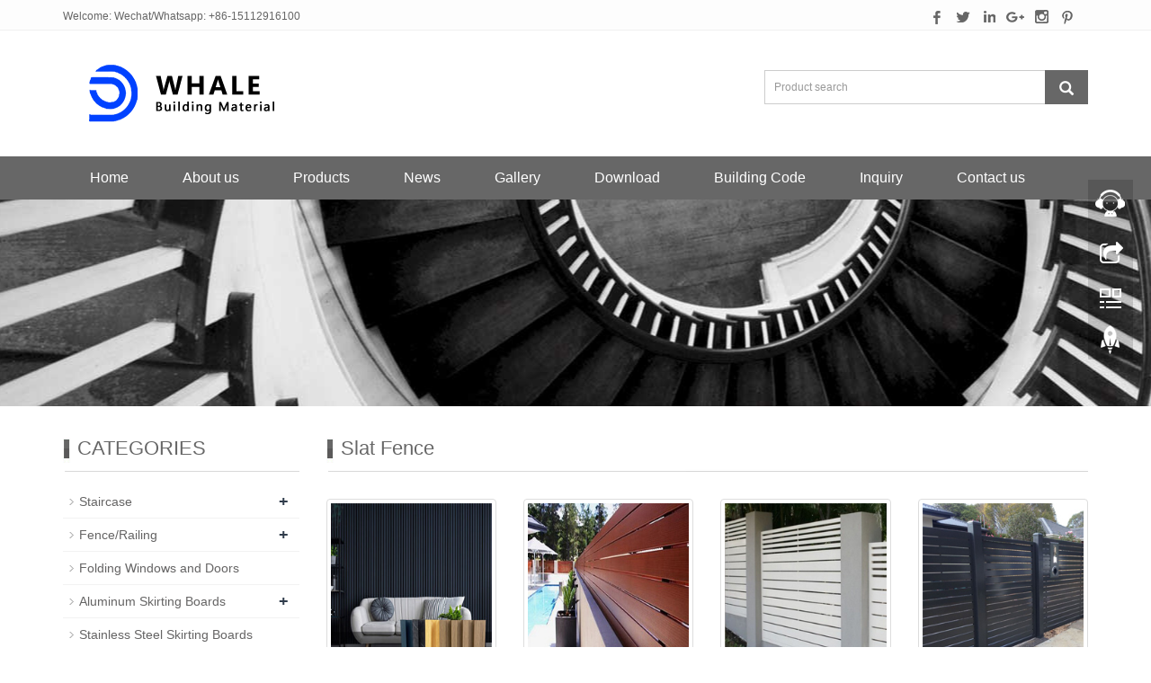

--- FILE ---
content_type: text/html; charset=utf-8
request_url: https://www.whalebuild.com/slat-fencing.html
body_size: 6178
content:
<!DOCTYPE html>
<html lang="en">
  <head>
    <meta charset="utf-8">
    <meta http-equiv="X-UA-Compatible" content="IE=edge">
    <meta name="viewport" content="width=device-width, initial-scale=1">
    <title>Aluminium Wood Slat DIY Fence</title>
    <meta name="keywords" content="aluminium fence, diy fence, wood fence, slat fence" />
    <meta name="description" content="supply all kinds specification diy aluminium wood slat fence garden fencing" />
    <meta name="applicable-device"content="pc,mobile">
<link href="/Public/css/bootstrap.css" rel="stylesheet">
<link href="/Home/Tpl/default/Public/css/bxslider.css" rel="stylesheet">
<link href="/Home/Tpl/default/Public/css/style.css" rel="stylesheet">
<script src="/Public/js/jquery.min.js"></script>
<script src="/Home/Tpl/default/Public/js/bxslider.min.js"></script>
<script src="/Home/Tpl/default/Public/js/common.js"></script>
<script src="/Public/js/bootstrap.js"></script>
<!-- Global site tag (gtag.js) - Google Ads: 810113416 -->
<script async src="https://www.googletagmanager.com/gtag/js?id=AW-810113416"></script>
<script>
  window.dataLayer = window.dataLayer || [];
  function gtag(){dataLayer.push(arguments);}
  gtag('js', new Date());

  gtag('config', 'AW-810113416');
</script>
<!--[if lt IE 9]>
  <script src="http://cdn.bootcss.com/html5shiv/3.7.2/html5shiv.min.js"></script>
  <script src="http://cdn.bootcss.com/respond.js/1.4.2/respond.min.js"></script>
<![endif]-->

<!-- Global site tag (gtag.js) - Google Ads: 810113416 -->
<script async src="https://www.googletagmanager.com/gtag/js?id=AW-810113416"></script>
<script>
  window.dataLayer = window.dataLayer || [];
  function gtag(){dataLayer.push(arguments);}
  gtag('js', new Date());

  gtag('config', 'AW-810113416');
</script>
  </head>
  <body>
  
<header>

 <link type="text/css" rel="stylesheet" href="/Home/Tpl/default/Public/fonts/font-awesome/css/font-awesome.min.css"/>
<link type="text/css" rel="stylesheet" href="/Home/Tpl/default/Public/fonts/ionicons/css/ionicons.min.css"/>
<link type="text/css" rel="stylesheet" href="/Home/Tpl/default/Public/fonts/medical-icons/style.css"/>

    <div class="top_menu">
      <div class="container">
        <span class="top_name">Welcome: Wechat/Whatsapp: +86-15112916100</span>
        <div class="top_lang">
  <p> <a href="https://www.facebook.com/katy.hu.58" target=��_blank��><img src="/Uploads/facebook.png"></a>
		  <a href="@katy32159540" target=��_blank��><img src="/Uploads/twitter.png"></a>
		  <a href="katy.hu2013@hotmail.com" target=��_blank��><img src="/Uploads/linkedin.png"></a>
		  <a href="katyhu2018@gmail.com" target=��_blank��><img src="/Uploads/google.png"></a>
		  <a href="https://www.instagram.com/katy.hu2013/" target=��_blank��><img src="/Uploads/instagram.png"></a>
		  <a href="https://www.pinterest.com/katyhu2013/" target=��_blank��><img src="/Uploads/pinterest.png"></a></p>
		  </div>
      </div>
    </div>


<div class="container">
  <div class="row">

    <div class="col-xs-12 col-sm-8 col-md-8">
        <a href="http://www.whalebuild.com"><img src="/Uploads/5bc01de150b291225.png" class="logo" alt="Wechat/Whatsapp: +86-15112916100"/></a>
    </div>

    <div id="topsearch" class="col-xs-12 col-sm-4 col-md-4">
        <form id="searchform" method="get" action="/search/index.html">
            <div class="input-group search_group">
                <input type="text" name="name" class="form-control input-sm" placeholder="Product search">
                   <span class="input-group-btn">
                    <span id="submit_search" onclick="searchform.submit();" title="Product search" class="glyphicon glyphicon-search btn-lg" aria-hidden="true"></span>
                  </span>
            </div>
        </form>
    </div>

  </div>
</div>
  
    <!-- Fixed navbar -->
    <nav id="top_nav" class="navbar navbar-default navbar-static-top">
      <div class="container">
        <div class="navbar-header">
          <button type="button" class="navbar-toggle collapsed" data-toggle="collapse" data-target="#navbar" aria-expanded="false" aria-controls="navbar">
            <span class="sr-only">Toggle navigation</span>
            <span class="icon-bar"></span>
            <span class="icon-bar"></span>
            <span class="icon-bar"></span>
          </button>
          <span id="small_search" class="glyphicon glyphicon-search" aria-hidden="true"></span>
          <a class="navbar-brand" href="#">NAVIGATION</a>
        </div>
        <div id="navbar" class="navbar-collapse collapse">
          <ul class="nav navbar-nav  navbar-nav-e">
           <li><a href="/">Home</a></li>
                               <li><a href=" /About-us.html">About us</a></li><li class="dropdown">
                    <a href="/building-material.html">Products</a>
                    <a href="/building-material.html" id="app_menudown" class="dropdown-toggle" data-toggle="dropdown" role="button" aria-expanded="false"><span class="glyphicon glyphicon-menu-down btn-xs"></span></a>
                      <ul class="dropdown-menu nav_small" role="menu">
                      <li><a href="/staircase.html">Staircase</a></li><li><a href="/railing.html">Fence/Railing</a></li><li><a href="/folding-windows-doors.html">Folding Windows and Doors</a></li><li><a href="/aluminum-skirting-boards.html">Aluminum Skirting Boards</a></li><li><a href="/Stainless-Steel-Skirting-Boards.html">Stainless Steel Skirting Boards</a></li><li><a href="/glass-display-cabinet.html">Glass Display Case/Wine Cabinet</a></li><li><a href="/outdoor-sunshade-products.html">Outdoor Sunshade Products</a></li><li><a href="/courtyard-gate.html">Aluminium Courtyard Gate</a></li>
                      </ul>
                  </li>
              <li class="dropdown">
                    <a href="/projects-showing.html">News</a>
                    <a href="/projects-showing.html" id="app_menudown" class="dropdown-toggle" data-toggle="dropdown" role="button" aria-expanded="false"><span class="glyphicon glyphicon-menu-down btn-xs"></span></a>
                      <ul class="dropdown-menu nav_small" role="menu">
                      <li><a href="/current-projects.html">Current Projects</a></li><li><a href="/company-news.html">Company news</a></li><li><a href="/staircase-industry-news.html">Industry News</a></li>
                      </ul>
                  </li>
              <li class="dropdown">
                    <a href="/gallery.html">Gallery</a>
                    <a href="/gallery.html" id="app_menudown" class="dropdown-toggle" data-toggle="dropdown" role="button" aria-expanded="false"><span class="glyphicon glyphicon-menu-down btn-xs"></span></a>
                      <ul class="dropdown-menu nav_small" role="menu">
                      <li><a href="/stairs-design.html">Stairs Idea</a></li><li><a href="/railing-design.html">Railing Idea</a></li>
                      </ul>
                  </li>
              <li class="dropdown">
                    <a href="/files-download.html">Download</a>
                    <a href="/files-download.html" id="app_menudown" class="dropdown-toggle" data-toggle="dropdown" role="button" aria-expanded="false"><span class="glyphicon glyphicon-menu-down btn-xs"></span></a>
                      <ul class="dropdown-menu nav_small" role="menu">
                      <li><a href="/building-code.html">Building code</a></li><li><a href="/documents-download.html">Documents download</a></li>
                      </ul>
                  </li>
              <li class="dropdown">
                    <a href="/stairs-building-code.html">Building Code</a>
                    <a href="/stairs-building-code.html" id="app_menudown" class="dropdown-toggle" data-toggle="dropdown" role="button" aria-expanded="false"><span class="glyphicon glyphicon-menu-down btn-xs"></span></a>
                      <ul class="dropdown-menu nav_small" role="menu">
                      <li><a href="/uk-stairs-building-code.html">UK Stairs Building Code</a></li><li><a href="/usa-stairs-building-code.html">USA Stairs Building Code</a></li><li><a href="/Australia-stairs-building-code.html">Australia Stairs Building Code</a></li>
                      </ul>
                  </li>
                                 <li><a href="/Inquiry/">Inquiry</a></li>                   <li><a href="/Contact-us.html">Contact us</a></li>              
          </ul>
        </div><!--/.nav-collapse -->
      </div>
    </nav>
</header>

 <div class="page_bg" style="background: url(/Uploads/5bbdc46b1321e5673.jpg) center top no-repeat;"></div>
   
    <!-- main -->
    <div class="container">    
        <div class="row">

            <!-- right -->
            <div class="col-xs-12 col-sm-8 col-md-9" style="float:right">
                <div class="list_box"> 
                  <h2 class="left_h">Slat Fence</h2>

                  <div class="product_list product_list2">
                    <div class="col-sm-4 col-md-3 col-mm-6 product_img">
                            <a href=" /product/DIY-Slats-Grill-Interior-Solid-Wood-Fluted-Wall-Panels.html">
                              <img  src="/Uploads/64d9e37d488515932.jpg" class="img-thumbnail" alt="Luxury Flexible DIY 3D Pine Slats Grill Interior Solid Wood Fluted Wall Panels"/>
                            </a>
                            <p class="product_title"><a href="/product/DIY-Slats-Grill-Interior-Solid-Wood-Fluted-Wall-Panels.html" title="Luxury Flexible DIY 3D Pine Slats Grill Interior Solid Wood Fluted Wall Panels">Luxury Flexible DIY 3D Pin</a></p>
                        </div><div class="col-sm-4 col-md-3 col-mm-6 product_img">
                            <a href="/product/profile-fence.html">
                              <img  src="/Uploads/64faee4f2a1de8662.jpg" class="img-thumbnail" alt="Aluminium profile decorative privacy slat fence panel"/>
                            </a>
                            <p class="product_title"><a href="/product/profile-fence.html" title="Aluminium profile decorative privacy slat fence panel">Aluminium profile decorati</a></p>
                        </div><div class="col-sm-4 col-md-3 col-mm-6 product_img">
                            <a href="/product/garden-fencing.html">
                              <img  src="/Uploads/5c305bab137f48712.jpg" class="img-thumbnail" alt="China supplier aluminium slat garden fencing"/>
                            </a>
                            <p class="product_title"><a href="/product/garden-fencing.html" title="China supplier aluminium slat garden fencing">China supplier aluminium s</a></p>
                        </div><div class="col-sm-4 col-md-3 col-mm-6 product_img">
                            <a href="/product/diy-fence.html">
                              <img  src="/Uploads/66a36da0d35974843.jpg" class="img-thumbnail" alt="Australia style aluminium panel DIY fence"/>
                            </a>
                            <p class="product_title"><a href="/product/diy-fence.html" title="Australia style aluminium panel DIY fence">Australia style aluminium </a></p>
                        </div><div class="col-sm-4 col-md-3 col-mm-6 product_img">
                            <a href="/product/slat-fence.html">
                              <img  src="/Uploads/5c305c75cfb276312.jpg" class="img-thumbnail" alt="Australia Aluminium Slat Panel Garden Fence"/>
                            </a>
                            <p class="product_title"><a href="/product/slat-fence.html" title="Australia Aluminium Slat Panel Garden Fence">Australia Aluminium Slat P</a></p>
                        </div>                  </div>

                    <div class="page">     
                                        
                    </div>
                    
                </div>
            </div>


            <!-- left -->
            <div class="col-xs-12 col-sm-4 col-md-3">
            
                <div class="left_nav" id="categories">
                  <h2 class="left_h">CATEGORIES</h2>
                  <ul class="left_nav_ul" id="firstpane">
    <li>
        <a class="biglink" href="/staircase.html">Staircase</a><span class="menu_head">+</span>
            <ul class="left_snav_ul menu_body">
            <li><a href="/mono-stringer-staircase.html">Mono Stringer straight staircase</a></li><li><a href="/double-stringer-staircase.html">Double stringer straight staircase</a></li><li><a href="/spiral-staircase.html">Spiral Staircase</a></li><li><a href="/floating-staircase.html">Floating Staircase</a></li><li><a href="/curved-staircase.html">Curved Staircase</a></li><li><a href="/zigzag-stairs.html">Zigzag Stairs</a></li>            </ul>
    </li><li>
        <a class="biglink" href="/railing.html">Fence/Railing</a><span class="menu_head">+</span>
            <ul class="left_snav_ul menu_body">
            <li><a href="/slat-fencing.html">Slat Fence</a></li><li><a href="/stainless-steel-railing.html">Stainless Steel Railing</a></li><li><a href="/aluminium-fence.html">Aluminium Fence</a></li><li><a href="/glass-railing.html">Glass railing</a></li>            </ul>
    </li><li>
        <a class="biglink" href="/folding-windows-doors.html">Folding Windows and Doors</a><span class="menu_head">+</span>
            <ul class="left_snav_ul menu_body">
                        </ul>
    </li><li>
        <a class="biglink" href="/aluminum-skirting-boards.html">Aluminum Skirting Boards</a><span class="menu_head">+</span>
            <ul class="left_snav_ul menu_body">
            <li><a href="/LED-Lighting-with-Boaseboard.html">LED Lighting with Boaseboard</a></li><li><a href="/Normal-Aluminum-Skirting-Boards.html">Normal Aluminum Skirting Boards</a></li>            </ul>
    </li><li>
        <a class="biglink" href="/Stainless-Steel-Skirting-Boards.html">Stainless Steel Skirting Boards</a><span class="menu_head">+</span>
            <ul class="left_snav_ul menu_body">
                        </ul>
    </li><li>
        <a class="biglink" href="/glass-display-cabinet.html">Glass Display Case/Wine Cabinet</a><span class="menu_head">+</span>
            <ul class="left_snav_ul menu_body">
                        </ul>
    </li><li>
        <a class="biglink" href="/outdoor-sunshade-products.html">Outdoor Sunshade Products</a><span class="menu_head">+</span>
            <ul class="left_snav_ul menu_body">
            <li><a href="/window-awning.html">Aluminium Window Awning</a></li><li><a href="/balcony-canopy.html">Aluminium Balcony Canopy</a></li><li><a href="/carport.html">Carport</a></li><li><a href="/pergola.html">Pergola</a></li>            </ul>
    </li><li>
        <a class="biglink" href="/courtyard-gate.html">Aluminium Courtyard Gate</a><span class="menu_head">+</span>
            <ul class="left_snav_ul menu_body">
            <li><a href="/Sliding-Gate.html">Sliding Gate</a></li><li><a href="/Swing-Gate.html">Swing Gate</a></li><li><a href="/Folding-gate.html">Folding Gate</a></li>            </ul>
    </li></ul>                </div>

                <div class="left_news">
                  <h2 class="left_h">LATEST NEWS</h2>
                  <ul class="left_news">
    <li><a href="/new/new-29-248.html" title="The new Chinese style staircase ">The new Chinese style staircase </a></li><li><a href="/new/new-53-973.html" title="Design requirements for stairs">Design requirements for stairs</a></li><li><a href="/new/new-28-889.html" title="Home is Booming with Five Popular Stairs Balustrade">Home is Booming with Five Popular </a></li><li><a href="/new/new-46-885.html" title="How to properly maintain the home wooden stairs">How to properly maintain the home </a></li><li><a href="/new/LOFT-staircase-design-sharing.html" title="LOFT staircase design sharing">LOFT staircase design sharing</a></li>  </ul>                </div>
               <div class="index_contact">
<h2 class="left_h">CONTACT US</h2>
    <p style="padding-top:25px;">Contact: Katy Hu</p>
    <p>Phone: 15112916100</p>
    <p>Tel: 86-18934374081</p>
    <p>Email: info@whalebuild.com</p>
    <p>Add: No. 25, Third Industrial Zone, Caobian, Dali Town, Nanhai District, Foshan City, Guangdong Province, China</p>
</div>
            </div>

        </div>
    </div> 

<nav class="navbar navbar-default navbar-fixed-bottom footer_nav">
    <div class="foot_nav btn-group dropup">
        <a class="dropdown-toggle"  data-toggle="dropdown" aria-haspopup="true" aria-expanded="false" href="#">
            <span class="glyphicon glyphicon-share btn-lg" aria-hidden="true"></span>
            Share</a>  
            <div class="dropdown-menu ewebshare">
            <!-- AddToAny BEGIN -->
<div class="a2a_kit a2a_kit_size_32 a2a_default_style">
<a class="a2a_dd" href="https://www.addtoany.com/share_save"></a>
<a class="a2a_button_facebook"></a>
<a class="a2a_button_twitter"></a>
<a class="a2a_button_google_plus"></a>
<a class="a2a_button_linkedin"></a>
</div>
<script type="text/javascript" src="//static.addtoany.com/menu/page.js"></script>
<!-- AddToAny END -->            </div>
    </div>
    <div class="foot_nav"><a href="tel:15112916100"><span class="glyphicon glyphicon-phone btn-lg" aria-hidden="true"></span>Call</a></div>
    <div class="foot_nav"  aria-hidden="true"  data-toggle="collapse" data-target="#navbar" aria-expanded="false" aria-controls="navbar"><a href="/Inquiry/"><span class="glyphicon glyphicon-th-list btn-lg"></span>Inquiry</a></div>
    <div class="foot_nav"><a id="gototop" href="#"><span class="glyphicon glyphicon-circle-arrow-up btn-lg" aria-hidden="true"></span>Top</a></div>
</nav>

<footer>
    <div class="copyright">
         <SCRIPT language=javascript src="/Home/Tpl/default/Public/images/lang.js"></SCRIPT>
		
                  <A 
                  href='javascript:translator("en|de")'><IMG border=0 
                  align=absMiddle src="/Home/Tpl/default/Public/images/ico_deutsch1.gif" width=20 
                  height=14> <SPAN style="COLOR: #FFF">Deutsch</SPAN></A> 
				  
				  <A href='javascript:translator("en|es")'><IMG border=0 
                  align=absMiddle src="/Home/Tpl/default/Public/images/ico_espanol.gif" width=20 
                  height=14> <SPAN style="COLOR: #FFF">Espanol</SPAN></A>
				   
				  <A href='javascript:translator("en|fr")'><IMG border=0 
                  align=absMiddle src="/Home/Tpl/default/Public/images/ico_francies.gif" width=20 
                  height=14> <SPAN style="COLOR: #FFF">Francais</SPAN></A> 
				  
				  <A href='javascript:translator("en|it")'><IMG border=0 
                  align=absMiddle src="/Home/Tpl/default/Public/images/ico_italino.gif" width=20 
                  height=14> <SPAN style="COLOR: #FFF">Italiano</SPAN></A>
				   
				  <A href='javascript:translator("en|pt")'><IMG border=0 
                  align=absMiddle src="/Home/Tpl/default/Public/images/ico_portgues.gif" width=20 
                  height=14> <SPAN style="COLOR: #FFF">Portugues</SPAN></A>
				   
                  <A href='javascript:translator("en|ja")'><IMG border=0 
                  align=absMiddle src="/Home/Tpl/default/Public/images/ico_japan.jpg" width=20 
                  height=14> <SPAN style="COLOR: #FFF">Japanese</SPAN></A> 
				  
				  <A href='javascript:translator("en|ko")'><IMG border=0 
                  align=absMiddle src="/Home/Tpl/default/Public/images/ico_korea.jpg" width=20 
                  height=14> <SPAN style="COLOR: #FFF">Korean</SPAN></A> 
				  
				  <A href='javascript:translator("en|ar")'><IMG border=0 
                  align=absMiddle src="/Home/Tpl/default/Public/images/ico_arabia.jpg" width=20 
                  height=14> <SPAN style="COLOR: #FFF">Arabic</SPAN></A>
				   
				  <A href='javascript:translator("en|ru")'><IMG border=0 
                  align=absMiddle src="/Home/Tpl/default/Public/images/ico_russia.jpg" width=20 
                  height=14> <SPAN style="COLOR: #FFF">Russian</SPAN></A> 
				  
				  <br/><br/>
		 
		       <p> <i class="fa fa-map-marker"   aria-hidden="true" style="color:#fff; font-size:22px;text-align:center-left;width:22px; height:22px;"></i></span>&nbsp;&nbsp;No. 25, Third Industrial Zone, Caobian, Dali Town, Nanhai District, Foshan City, Guangdong Province, China&nbsp;
		 
		 <i class="fa fa-phone"  aria-hidden="true" style="color:#fff; font-size:22px;text-align:center-left;width:22px; height:22px;"></i></span>&nbsp;&nbsp;86-18934374081&nbsp;
		 
		 <i class="fa fa-envelope-o"  aria-hidden="true" style="color:#fff; font-size:22px;text-align:center-left;width:22px; height:22px;"></i></span>&nbsp;&nbsp;info@whalebuild.com&nbsp;
		 
		 	<!--whatsapp(icp�����Ÿĳ�whatsapp��-->	
		 <i class="fa fa-whatsapp"  aria-hidden="true" style="color:#fff; font-size:22px;text-align:center-left;width:22px; height:22px;"></i></span>&nbsp;&nbsp;+86-15112916100&nbsp;
		
		 <script type="text/javascript">document.write(unescape("%3Cspan id='cnzz_stat_icon_1278691184'%3E%3C/span%3E%3Cscript src='https://v1.cnzz.com/z_stat.php%3Fid%3D1278691184%26show%3Dpic1' type='text/javascript'%3E%3C/script%3E"));</script>

</p>  
		 
        <p>CopyRight 2024 All Right Reserved Whale Building Materials Co., Ltd&nbsp;+86-15112916100 <a href="/sitemap.html" target="_blank">Sitemap</a></p>
		
    </div>
    <div id="translate">
<div id='MicrosoftTranslatorWidget' class='Dark' style='color:white;background-color:#555555'></div><script type='text/javascript'>setTimeout(function(){{var s=document.createElement('script');s.type='text/javascript';s.charset='UTF-8';s.src=((location && location.href && location.href.indexOf('https') == 0)?'https://ssl.microsofttranslator.com':'http://www.microsofttranslator.com')+'/ajax/v3/WidgetV3.ashx?siteData=ueOIGRSKkd965FeEGM5JtQ**&ctf=False&ui=true&settings=Manual&from=';var p=document.getElementsByTagName('head')[0]||document.documentElement;p.insertBefore(s,p.firstChild); }},0);</script>
</div> 
</footer>

<!--客服面板-->
    <link rel="stylesheet" type="text/css" href="/Public/css/eonline.css" />
    <div id="cmsFloatPanel">
         <div class="ctrolPanel">
               <a class="service" href="#"></a>
               <a class="message" href="#"></a>
               <a class="qrcode" href="#"></a>
               <a class="arrow" title="Top" href="#"></a>
         </div>
         <div class="servicePanel">
              <div class="servicePanel-inner">
                   <div class="serviceMsgPanel">
                        <div class="serviceMsgPanel-hd"><a href="#"><span>关闭</span></a></div>
                        <div class="serviceMsgPanel-bd">
                          <!--在线QQ-->
                          <div class="msggroup">
                                    <a target="_blank" href="http://wpa.qq.com/msgrd?v=3&uin=+86-15112916100&site=qq&menu=yes"><img class="qqimg" src="http://wpa.qq.com/pa?p=2:+86-15112916100:52" alt="QQ在线客服"/>WhatsApp</a>
                                </div>                 
                          <!--在线SKYPE--> 
                          <div class="msggroup">
                                <a href="skype:katy201418?chat"><img  class="qqimg" src="/Public/images/skype.gif" alt="SKYPE在线客服"> Katy</a>
                              </div>                       
                          
                        </div>
                        <div class="serviceMsgPanel-ft"></div>
                    </div>
                    <div class="arrowPanel">
                         <div class="arrow02"></div>
                    </div>
              </div>
         </div>
         <div class="messagePanel">
              <div class="messagePanel-inner">
                   <div class="formPanel">
                        
                         <div class="formPanel-bd">
                            <!-- AddToAny BEGIN -->
<div class="a2a_kit a2a_kit_size_32 a2a_default_style">
<a class="a2a_dd" href="https://www.addtoany.com/share_save"></a>
<a class="a2a_button_facebook"></a>
<a class="a2a_button_twitter"></a>
<a class="a2a_button_google_plus"></a>
<a class="a2a_button_linkedin"></a>
</div>
<script type="text/javascript" src="//static.addtoany.com/menu/page.js"></script>
<!-- AddToAny END -->                            <a type="button" class="btn btn-default btn-xs" href="#" style="margin: -20px 0px 0px 8px;">close</a>
                         </div>

                   </div>
                   <div class="arrowPanel">
                        <div class="arrow01"></div>
                        <div class="arrow02"></div>
                   </div>
              </div>
         </div>
         <div class="qrcodePanel">
              <div class="qrcodePanel-inner">
                   <div class="codePanel">
                         <div class="codePanel-hd"><span style="float:left">Scan the qr code</span><a href="#"><span>Close</span></a></div>
                         <div class="codePanel-bd">
                              <img src="/Uploads/64dae6fbb44123007.png" alt="the qr code"/>
                         </div>
                   </div>
                   <div class="arrowPanel">
                        <div class="arrow01"></div>
                        <div class="arrow02"></div>
                   </div>
              </div>
         </div>    </div>
    <script type="text/javascript" src="/Public/js/online.js"></script>


  </body>
</html>